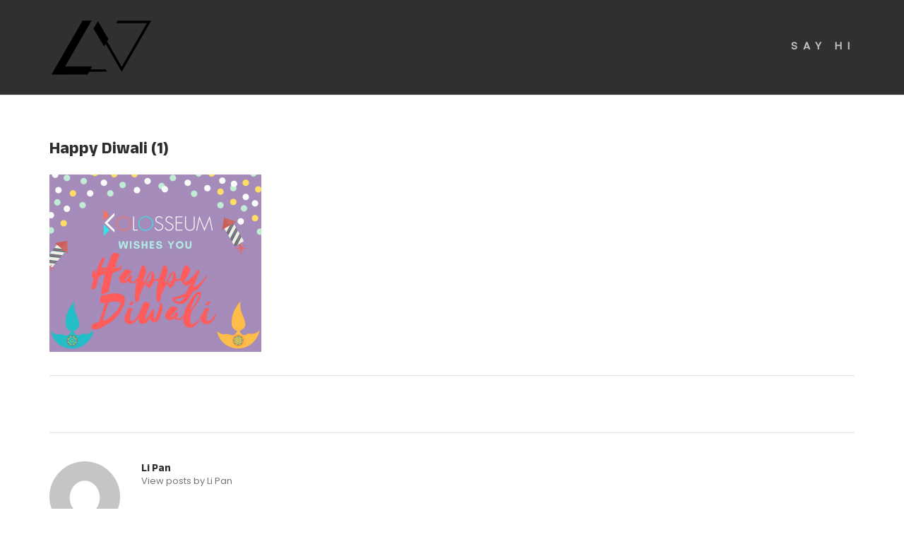

--- FILE ---
content_type: text/html; charset=utf-8
request_url: https://www.google.com/recaptcha/api2/anchor?ar=1&k=6LcAvKAUAAAAAKEhq7orip7XPOPAoATPjrQsRShm&co=aHR0cHM6Ly9saXZpZXcuaW46NDQz&hl=en&v=N67nZn4AqZkNcbeMu4prBgzg&size=invisible&anchor-ms=20000&execute-ms=30000&cb=yk1mjs92bz3f
body_size: 48754
content:
<!DOCTYPE HTML><html dir="ltr" lang="en"><head><meta http-equiv="Content-Type" content="text/html; charset=UTF-8">
<meta http-equiv="X-UA-Compatible" content="IE=edge">
<title>reCAPTCHA</title>
<style type="text/css">
/* cyrillic-ext */
@font-face {
  font-family: 'Roboto';
  font-style: normal;
  font-weight: 400;
  font-stretch: 100%;
  src: url(//fonts.gstatic.com/s/roboto/v48/KFO7CnqEu92Fr1ME7kSn66aGLdTylUAMa3GUBHMdazTgWw.woff2) format('woff2');
  unicode-range: U+0460-052F, U+1C80-1C8A, U+20B4, U+2DE0-2DFF, U+A640-A69F, U+FE2E-FE2F;
}
/* cyrillic */
@font-face {
  font-family: 'Roboto';
  font-style: normal;
  font-weight: 400;
  font-stretch: 100%;
  src: url(//fonts.gstatic.com/s/roboto/v48/KFO7CnqEu92Fr1ME7kSn66aGLdTylUAMa3iUBHMdazTgWw.woff2) format('woff2');
  unicode-range: U+0301, U+0400-045F, U+0490-0491, U+04B0-04B1, U+2116;
}
/* greek-ext */
@font-face {
  font-family: 'Roboto';
  font-style: normal;
  font-weight: 400;
  font-stretch: 100%;
  src: url(//fonts.gstatic.com/s/roboto/v48/KFO7CnqEu92Fr1ME7kSn66aGLdTylUAMa3CUBHMdazTgWw.woff2) format('woff2');
  unicode-range: U+1F00-1FFF;
}
/* greek */
@font-face {
  font-family: 'Roboto';
  font-style: normal;
  font-weight: 400;
  font-stretch: 100%;
  src: url(//fonts.gstatic.com/s/roboto/v48/KFO7CnqEu92Fr1ME7kSn66aGLdTylUAMa3-UBHMdazTgWw.woff2) format('woff2');
  unicode-range: U+0370-0377, U+037A-037F, U+0384-038A, U+038C, U+038E-03A1, U+03A3-03FF;
}
/* math */
@font-face {
  font-family: 'Roboto';
  font-style: normal;
  font-weight: 400;
  font-stretch: 100%;
  src: url(//fonts.gstatic.com/s/roboto/v48/KFO7CnqEu92Fr1ME7kSn66aGLdTylUAMawCUBHMdazTgWw.woff2) format('woff2');
  unicode-range: U+0302-0303, U+0305, U+0307-0308, U+0310, U+0312, U+0315, U+031A, U+0326-0327, U+032C, U+032F-0330, U+0332-0333, U+0338, U+033A, U+0346, U+034D, U+0391-03A1, U+03A3-03A9, U+03B1-03C9, U+03D1, U+03D5-03D6, U+03F0-03F1, U+03F4-03F5, U+2016-2017, U+2034-2038, U+203C, U+2040, U+2043, U+2047, U+2050, U+2057, U+205F, U+2070-2071, U+2074-208E, U+2090-209C, U+20D0-20DC, U+20E1, U+20E5-20EF, U+2100-2112, U+2114-2115, U+2117-2121, U+2123-214F, U+2190, U+2192, U+2194-21AE, U+21B0-21E5, U+21F1-21F2, U+21F4-2211, U+2213-2214, U+2216-22FF, U+2308-230B, U+2310, U+2319, U+231C-2321, U+2336-237A, U+237C, U+2395, U+239B-23B7, U+23D0, U+23DC-23E1, U+2474-2475, U+25AF, U+25B3, U+25B7, U+25BD, U+25C1, U+25CA, U+25CC, U+25FB, U+266D-266F, U+27C0-27FF, U+2900-2AFF, U+2B0E-2B11, U+2B30-2B4C, U+2BFE, U+3030, U+FF5B, U+FF5D, U+1D400-1D7FF, U+1EE00-1EEFF;
}
/* symbols */
@font-face {
  font-family: 'Roboto';
  font-style: normal;
  font-weight: 400;
  font-stretch: 100%;
  src: url(//fonts.gstatic.com/s/roboto/v48/KFO7CnqEu92Fr1ME7kSn66aGLdTylUAMaxKUBHMdazTgWw.woff2) format('woff2');
  unicode-range: U+0001-000C, U+000E-001F, U+007F-009F, U+20DD-20E0, U+20E2-20E4, U+2150-218F, U+2190, U+2192, U+2194-2199, U+21AF, U+21E6-21F0, U+21F3, U+2218-2219, U+2299, U+22C4-22C6, U+2300-243F, U+2440-244A, U+2460-24FF, U+25A0-27BF, U+2800-28FF, U+2921-2922, U+2981, U+29BF, U+29EB, U+2B00-2BFF, U+4DC0-4DFF, U+FFF9-FFFB, U+10140-1018E, U+10190-1019C, U+101A0, U+101D0-101FD, U+102E0-102FB, U+10E60-10E7E, U+1D2C0-1D2D3, U+1D2E0-1D37F, U+1F000-1F0FF, U+1F100-1F1AD, U+1F1E6-1F1FF, U+1F30D-1F30F, U+1F315, U+1F31C, U+1F31E, U+1F320-1F32C, U+1F336, U+1F378, U+1F37D, U+1F382, U+1F393-1F39F, U+1F3A7-1F3A8, U+1F3AC-1F3AF, U+1F3C2, U+1F3C4-1F3C6, U+1F3CA-1F3CE, U+1F3D4-1F3E0, U+1F3ED, U+1F3F1-1F3F3, U+1F3F5-1F3F7, U+1F408, U+1F415, U+1F41F, U+1F426, U+1F43F, U+1F441-1F442, U+1F444, U+1F446-1F449, U+1F44C-1F44E, U+1F453, U+1F46A, U+1F47D, U+1F4A3, U+1F4B0, U+1F4B3, U+1F4B9, U+1F4BB, U+1F4BF, U+1F4C8-1F4CB, U+1F4D6, U+1F4DA, U+1F4DF, U+1F4E3-1F4E6, U+1F4EA-1F4ED, U+1F4F7, U+1F4F9-1F4FB, U+1F4FD-1F4FE, U+1F503, U+1F507-1F50B, U+1F50D, U+1F512-1F513, U+1F53E-1F54A, U+1F54F-1F5FA, U+1F610, U+1F650-1F67F, U+1F687, U+1F68D, U+1F691, U+1F694, U+1F698, U+1F6AD, U+1F6B2, U+1F6B9-1F6BA, U+1F6BC, U+1F6C6-1F6CF, U+1F6D3-1F6D7, U+1F6E0-1F6EA, U+1F6F0-1F6F3, U+1F6F7-1F6FC, U+1F700-1F7FF, U+1F800-1F80B, U+1F810-1F847, U+1F850-1F859, U+1F860-1F887, U+1F890-1F8AD, U+1F8B0-1F8BB, U+1F8C0-1F8C1, U+1F900-1F90B, U+1F93B, U+1F946, U+1F984, U+1F996, U+1F9E9, U+1FA00-1FA6F, U+1FA70-1FA7C, U+1FA80-1FA89, U+1FA8F-1FAC6, U+1FACE-1FADC, U+1FADF-1FAE9, U+1FAF0-1FAF8, U+1FB00-1FBFF;
}
/* vietnamese */
@font-face {
  font-family: 'Roboto';
  font-style: normal;
  font-weight: 400;
  font-stretch: 100%;
  src: url(//fonts.gstatic.com/s/roboto/v48/KFO7CnqEu92Fr1ME7kSn66aGLdTylUAMa3OUBHMdazTgWw.woff2) format('woff2');
  unicode-range: U+0102-0103, U+0110-0111, U+0128-0129, U+0168-0169, U+01A0-01A1, U+01AF-01B0, U+0300-0301, U+0303-0304, U+0308-0309, U+0323, U+0329, U+1EA0-1EF9, U+20AB;
}
/* latin-ext */
@font-face {
  font-family: 'Roboto';
  font-style: normal;
  font-weight: 400;
  font-stretch: 100%;
  src: url(//fonts.gstatic.com/s/roboto/v48/KFO7CnqEu92Fr1ME7kSn66aGLdTylUAMa3KUBHMdazTgWw.woff2) format('woff2');
  unicode-range: U+0100-02BA, U+02BD-02C5, U+02C7-02CC, U+02CE-02D7, U+02DD-02FF, U+0304, U+0308, U+0329, U+1D00-1DBF, U+1E00-1E9F, U+1EF2-1EFF, U+2020, U+20A0-20AB, U+20AD-20C0, U+2113, U+2C60-2C7F, U+A720-A7FF;
}
/* latin */
@font-face {
  font-family: 'Roboto';
  font-style: normal;
  font-weight: 400;
  font-stretch: 100%;
  src: url(//fonts.gstatic.com/s/roboto/v48/KFO7CnqEu92Fr1ME7kSn66aGLdTylUAMa3yUBHMdazQ.woff2) format('woff2');
  unicode-range: U+0000-00FF, U+0131, U+0152-0153, U+02BB-02BC, U+02C6, U+02DA, U+02DC, U+0304, U+0308, U+0329, U+2000-206F, U+20AC, U+2122, U+2191, U+2193, U+2212, U+2215, U+FEFF, U+FFFD;
}
/* cyrillic-ext */
@font-face {
  font-family: 'Roboto';
  font-style: normal;
  font-weight: 500;
  font-stretch: 100%;
  src: url(//fonts.gstatic.com/s/roboto/v48/KFO7CnqEu92Fr1ME7kSn66aGLdTylUAMa3GUBHMdazTgWw.woff2) format('woff2');
  unicode-range: U+0460-052F, U+1C80-1C8A, U+20B4, U+2DE0-2DFF, U+A640-A69F, U+FE2E-FE2F;
}
/* cyrillic */
@font-face {
  font-family: 'Roboto';
  font-style: normal;
  font-weight: 500;
  font-stretch: 100%;
  src: url(//fonts.gstatic.com/s/roboto/v48/KFO7CnqEu92Fr1ME7kSn66aGLdTylUAMa3iUBHMdazTgWw.woff2) format('woff2');
  unicode-range: U+0301, U+0400-045F, U+0490-0491, U+04B0-04B1, U+2116;
}
/* greek-ext */
@font-face {
  font-family: 'Roboto';
  font-style: normal;
  font-weight: 500;
  font-stretch: 100%;
  src: url(//fonts.gstatic.com/s/roboto/v48/KFO7CnqEu92Fr1ME7kSn66aGLdTylUAMa3CUBHMdazTgWw.woff2) format('woff2');
  unicode-range: U+1F00-1FFF;
}
/* greek */
@font-face {
  font-family: 'Roboto';
  font-style: normal;
  font-weight: 500;
  font-stretch: 100%;
  src: url(//fonts.gstatic.com/s/roboto/v48/KFO7CnqEu92Fr1ME7kSn66aGLdTylUAMa3-UBHMdazTgWw.woff2) format('woff2');
  unicode-range: U+0370-0377, U+037A-037F, U+0384-038A, U+038C, U+038E-03A1, U+03A3-03FF;
}
/* math */
@font-face {
  font-family: 'Roboto';
  font-style: normal;
  font-weight: 500;
  font-stretch: 100%;
  src: url(//fonts.gstatic.com/s/roboto/v48/KFO7CnqEu92Fr1ME7kSn66aGLdTylUAMawCUBHMdazTgWw.woff2) format('woff2');
  unicode-range: U+0302-0303, U+0305, U+0307-0308, U+0310, U+0312, U+0315, U+031A, U+0326-0327, U+032C, U+032F-0330, U+0332-0333, U+0338, U+033A, U+0346, U+034D, U+0391-03A1, U+03A3-03A9, U+03B1-03C9, U+03D1, U+03D5-03D6, U+03F0-03F1, U+03F4-03F5, U+2016-2017, U+2034-2038, U+203C, U+2040, U+2043, U+2047, U+2050, U+2057, U+205F, U+2070-2071, U+2074-208E, U+2090-209C, U+20D0-20DC, U+20E1, U+20E5-20EF, U+2100-2112, U+2114-2115, U+2117-2121, U+2123-214F, U+2190, U+2192, U+2194-21AE, U+21B0-21E5, U+21F1-21F2, U+21F4-2211, U+2213-2214, U+2216-22FF, U+2308-230B, U+2310, U+2319, U+231C-2321, U+2336-237A, U+237C, U+2395, U+239B-23B7, U+23D0, U+23DC-23E1, U+2474-2475, U+25AF, U+25B3, U+25B7, U+25BD, U+25C1, U+25CA, U+25CC, U+25FB, U+266D-266F, U+27C0-27FF, U+2900-2AFF, U+2B0E-2B11, U+2B30-2B4C, U+2BFE, U+3030, U+FF5B, U+FF5D, U+1D400-1D7FF, U+1EE00-1EEFF;
}
/* symbols */
@font-face {
  font-family: 'Roboto';
  font-style: normal;
  font-weight: 500;
  font-stretch: 100%;
  src: url(//fonts.gstatic.com/s/roboto/v48/KFO7CnqEu92Fr1ME7kSn66aGLdTylUAMaxKUBHMdazTgWw.woff2) format('woff2');
  unicode-range: U+0001-000C, U+000E-001F, U+007F-009F, U+20DD-20E0, U+20E2-20E4, U+2150-218F, U+2190, U+2192, U+2194-2199, U+21AF, U+21E6-21F0, U+21F3, U+2218-2219, U+2299, U+22C4-22C6, U+2300-243F, U+2440-244A, U+2460-24FF, U+25A0-27BF, U+2800-28FF, U+2921-2922, U+2981, U+29BF, U+29EB, U+2B00-2BFF, U+4DC0-4DFF, U+FFF9-FFFB, U+10140-1018E, U+10190-1019C, U+101A0, U+101D0-101FD, U+102E0-102FB, U+10E60-10E7E, U+1D2C0-1D2D3, U+1D2E0-1D37F, U+1F000-1F0FF, U+1F100-1F1AD, U+1F1E6-1F1FF, U+1F30D-1F30F, U+1F315, U+1F31C, U+1F31E, U+1F320-1F32C, U+1F336, U+1F378, U+1F37D, U+1F382, U+1F393-1F39F, U+1F3A7-1F3A8, U+1F3AC-1F3AF, U+1F3C2, U+1F3C4-1F3C6, U+1F3CA-1F3CE, U+1F3D4-1F3E0, U+1F3ED, U+1F3F1-1F3F3, U+1F3F5-1F3F7, U+1F408, U+1F415, U+1F41F, U+1F426, U+1F43F, U+1F441-1F442, U+1F444, U+1F446-1F449, U+1F44C-1F44E, U+1F453, U+1F46A, U+1F47D, U+1F4A3, U+1F4B0, U+1F4B3, U+1F4B9, U+1F4BB, U+1F4BF, U+1F4C8-1F4CB, U+1F4D6, U+1F4DA, U+1F4DF, U+1F4E3-1F4E6, U+1F4EA-1F4ED, U+1F4F7, U+1F4F9-1F4FB, U+1F4FD-1F4FE, U+1F503, U+1F507-1F50B, U+1F50D, U+1F512-1F513, U+1F53E-1F54A, U+1F54F-1F5FA, U+1F610, U+1F650-1F67F, U+1F687, U+1F68D, U+1F691, U+1F694, U+1F698, U+1F6AD, U+1F6B2, U+1F6B9-1F6BA, U+1F6BC, U+1F6C6-1F6CF, U+1F6D3-1F6D7, U+1F6E0-1F6EA, U+1F6F0-1F6F3, U+1F6F7-1F6FC, U+1F700-1F7FF, U+1F800-1F80B, U+1F810-1F847, U+1F850-1F859, U+1F860-1F887, U+1F890-1F8AD, U+1F8B0-1F8BB, U+1F8C0-1F8C1, U+1F900-1F90B, U+1F93B, U+1F946, U+1F984, U+1F996, U+1F9E9, U+1FA00-1FA6F, U+1FA70-1FA7C, U+1FA80-1FA89, U+1FA8F-1FAC6, U+1FACE-1FADC, U+1FADF-1FAE9, U+1FAF0-1FAF8, U+1FB00-1FBFF;
}
/* vietnamese */
@font-face {
  font-family: 'Roboto';
  font-style: normal;
  font-weight: 500;
  font-stretch: 100%;
  src: url(//fonts.gstatic.com/s/roboto/v48/KFO7CnqEu92Fr1ME7kSn66aGLdTylUAMa3OUBHMdazTgWw.woff2) format('woff2');
  unicode-range: U+0102-0103, U+0110-0111, U+0128-0129, U+0168-0169, U+01A0-01A1, U+01AF-01B0, U+0300-0301, U+0303-0304, U+0308-0309, U+0323, U+0329, U+1EA0-1EF9, U+20AB;
}
/* latin-ext */
@font-face {
  font-family: 'Roboto';
  font-style: normal;
  font-weight: 500;
  font-stretch: 100%;
  src: url(//fonts.gstatic.com/s/roboto/v48/KFO7CnqEu92Fr1ME7kSn66aGLdTylUAMa3KUBHMdazTgWw.woff2) format('woff2');
  unicode-range: U+0100-02BA, U+02BD-02C5, U+02C7-02CC, U+02CE-02D7, U+02DD-02FF, U+0304, U+0308, U+0329, U+1D00-1DBF, U+1E00-1E9F, U+1EF2-1EFF, U+2020, U+20A0-20AB, U+20AD-20C0, U+2113, U+2C60-2C7F, U+A720-A7FF;
}
/* latin */
@font-face {
  font-family: 'Roboto';
  font-style: normal;
  font-weight: 500;
  font-stretch: 100%;
  src: url(//fonts.gstatic.com/s/roboto/v48/KFO7CnqEu92Fr1ME7kSn66aGLdTylUAMa3yUBHMdazQ.woff2) format('woff2');
  unicode-range: U+0000-00FF, U+0131, U+0152-0153, U+02BB-02BC, U+02C6, U+02DA, U+02DC, U+0304, U+0308, U+0329, U+2000-206F, U+20AC, U+2122, U+2191, U+2193, U+2212, U+2215, U+FEFF, U+FFFD;
}
/* cyrillic-ext */
@font-face {
  font-family: 'Roboto';
  font-style: normal;
  font-weight: 900;
  font-stretch: 100%;
  src: url(//fonts.gstatic.com/s/roboto/v48/KFO7CnqEu92Fr1ME7kSn66aGLdTylUAMa3GUBHMdazTgWw.woff2) format('woff2');
  unicode-range: U+0460-052F, U+1C80-1C8A, U+20B4, U+2DE0-2DFF, U+A640-A69F, U+FE2E-FE2F;
}
/* cyrillic */
@font-face {
  font-family: 'Roboto';
  font-style: normal;
  font-weight: 900;
  font-stretch: 100%;
  src: url(//fonts.gstatic.com/s/roboto/v48/KFO7CnqEu92Fr1ME7kSn66aGLdTylUAMa3iUBHMdazTgWw.woff2) format('woff2');
  unicode-range: U+0301, U+0400-045F, U+0490-0491, U+04B0-04B1, U+2116;
}
/* greek-ext */
@font-face {
  font-family: 'Roboto';
  font-style: normal;
  font-weight: 900;
  font-stretch: 100%;
  src: url(//fonts.gstatic.com/s/roboto/v48/KFO7CnqEu92Fr1ME7kSn66aGLdTylUAMa3CUBHMdazTgWw.woff2) format('woff2');
  unicode-range: U+1F00-1FFF;
}
/* greek */
@font-face {
  font-family: 'Roboto';
  font-style: normal;
  font-weight: 900;
  font-stretch: 100%;
  src: url(//fonts.gstatic.com/s/roboto/v48/KFO7CnqEu92Fr1ME7kSn66aGLdTylUAMa3-UBHMdazTgWw.woff2) format('woff2');
  unicode-range: U+0370-0377, U+037A-037F, U+0384-038A, U+038C, U+038E-03A1, U+03A3-03FF;
}
/* math */
@font-face {
  font-family: 'Roboto';
  font-style: normal;
  font-weight: 900;
  font-stretch: 100%;
  src: url(//fonts.gstatic.com/s/roboto/v48/KFO7CnqEu92Fr1ME7kSn66aGLdTylUAMawCUBHMdazTgWw.woff2) format('woff2');
  unicode-range: U+0302-0303, U+0305, U+0307-0308, U+0310, U+0312, U+0315, U+031A, U+0326-0327, U+032C, U+032F-0330, U+0332-0333, U+0338, U+033A, U+0346, U+034D, U+0391-03A1, U+03A3-03A9, U+03B1-03C9, U+03D1, U+03D5-03D6, U+03F0-03F1, U+03F4-03F5, U+2016-2017, U+2034-2038, U+203C, U+2040, U+2043, U+2047, U+2050, U+2057, U+205F, U+2070-2071, U+2074-208E, U+2090-209C, U+20D0-20DC, U+20E1, U+20E5-20EF, U+2100-2112, U+2114-2115, U+2117-2121, U+2123-214F, U+2190, U+2192, U+2194-21AE, U+21B0-21E5, U+21F1-21F2, U+21F4-2211, U+2213-2214, U+2216-22FF, U+2308-230B, U+2310, U+2319, U+231C-2321, U+2336-237A, U+237C, U+2395, U+239B-23B7, U+23D0, U+23DC-23E1, U+2474-2475, U+25AF, U+25B3, U+25B7, U+25BD, U+25C1, U+25CA, U+25CC, U+25FB, U+266D-266F, U+27C0-27FF, U+2900-2AFF, U+2B0E-2B11, U+2B30-2B4C, U+2BFE, U+3030, U+FF5B, U+FF5D, U+1D400-1D7FF, U+1EE00-1EEFF;
}
/* symbols */
@font-face {
  font-family: 'Roboto';
  font-style: normal;
  font-weight: 900;
  font-stretch: 100%;
  src: url(//fonts.gstatic.com/s/roboto/v48/KFO7CnqEu92Fr1ME7kSn66aGLdTylUAMaxKUBHMdazTgWw.woff2) format('woff2');
  unicode-range: U+0001-000C, U+000E-001F, U+007F-009F, U+20DD-20E0, U+20E2-20E4, U+2150-218F, U+2190, U+2192, U+2194-2199, U+21AF, U+21E6-21F0, U+21F3, U+2218-2219, U+2299, U+22C4-22C6, U+2300-243F, U+2440-244A, U+2460-24FF, U+25A0-27BF, U+2800-28FF, U+2921-2922, U+2981, U+29BF, U+29EB, U+2B00-2BFF, U+4DC0-4DFF, U+FFF9-FFFB, U+10140-1018E, U+10190-1019C, U+101A0, U+101D0-101FD, U+102E0-102FB, U+10E60-10E7E, U+1D2C0-1D2D3, U+1D2E0-1D37F, U+1F000-1F0FF, U+1F100-1F1AD, U+1F1E6-1F1FF, U+1F30D-1F30F, U+1F315, U+1F31C, U+1F31E, U+1F320-1F32C, U+1F336, U+1F378, U+1F37D, U+1F382, U+1F393-1F39F, U+1F3A7-1F3A8, U+1F3AC-1F3AF, U+1F3C2, U+1F3C4-1F3C6, U+1F3CA-1F3CE, U+1F3D4-1F3E0, U+1F3ED, U+1F3F1-1F3F3, U+1F3F5-1F3F7, U+1F408, U+1F415, U+1F41F, U+1F426, U+1F43F, U+1F441-1F442, U+1F444, U+1F446-1F449, U+1F44C-1F44E, U+1F453, U+1F46A, U+1F47D, U+1F4A3, U+1F4B0, U+1F4B3, U+1F4B9, U+1F4BB, U+1F4BF, U+1F4C8-1F4CB, U+1F4D6, U+1F4DA, U+1F4DF, U+1F4E3-1F4E6, U+1F4EA-1F4ED, U+1F4F7, U+1F4F9-1F4FB, U+1F4FD-1F4FE, U+1F503, U+1F507-1F50B, U+1F50D, U+1F512-1F513, U+1F53E-1F54A, U+1F54F-1F5FA, U+1F610, U+1F650-1F67F, U+1F687, U+1F68D, U+1F691, U+1F694, U+1F698, U+1F6AD, U+1F6B2, U+1F6B9-1F6BA, U+1F6BC, U+1F6C6-1F6CF, U+1F6D3-1F6D7, U+1F6E0-1F6EA, U+1F6F0-1F6F3, U+1F6F7-1F6FC, U+1F700-1F7FF, U+1F800-1F80B, U+1F810-1F847, U+1F850-1F859, U+1F860-1F887, U+1F890-1F8AD, U+1F8B0-1F8BB, U+1F8C0-1F8C1, U+1F900-1F90B, U+1F93B, U+1F946, U+1F984, U+1F996, U+1F9E9, U+1FA00-1FA6F, U+1FA70-1FA7C, U+1FA80-1FA89, U+1FA8F-1FAC6, U+1FACE-1FADC, U+1FADF-1FAE9, U+1FAF0-1FAF8, U+1FB00-1FBFF;
}
/* vietnamese */
@font-face {
  font-family: 'Roboto';
  font-style: normal;
  font-weight: 900;
  font-stretch: 100%;
  src: url(//fonts.gstatic.com/s/roboto/v48/KFO7CnqEu92Fr1ME7kSn66aGLdTylUAMa3OUBHMdazTgWw.woff2) format('woff2');
  unicode-range: U+0102-0103, U+0110-0111, U+0128-0129, U+0168-0169, U+01A0-01A1, U+01AF-01B0, U+0300-0301, U+0303-0304, U+0308-0309, U+0323, U+0329, U+1EA0-1EF9, U+20AB;
}
/* latin-ext */
@font-face {
  font-family: 'Roboto';
  font-style: normal;
  font-weight: 900;
  font-stretch: 100%;
  src: url(//fonts.gstatic.com/s/roboto/v48/KFO7CnqEu92Fr1ME7kSn66aGLdTylUAMa3KUBHMdazTgWw.woff2) format('woff2');
  unicode-range: U+0100-02BA, U+02BD-02C5, U+02C7-02CC, U+02CE-02D7, U+02DD-02FF, U+0304, U+0308, U+0329, U+1D00-1DBF, U+1E00-1E9F, U+1EF2-1EFF, U+2020, U+20A0-20AB, U+20AD-20C0, U+2113, U+2C60-2C7F, U+A720-A7FF;
}
/* latin */
@font-face {
  font-family: 'Roboto';
  font-style: normal;
  font-weight: 900;
  font-stretch: 100%;
  src: url(//fonts.gstatic.com/s/roboto/v48/KFO7CnqEu92Fr1ME7kSn66aGLdTylUAMa3yUBHMdazQ.woff2) format('woff2');
  unicode-range: U+0000-00FF, U+0131, U+0152-0153, U+02BB-02BC, U+02C6, U+02DA, U+02DC, U+0304, U+0308, U+0329, U+2000-206F, U+20AC, U+2122, U+2191, U+2193, U+2212, U+2215, U+FEFF, U+FFFD;
}

</style>
<link rel="stylesheet" type="text/css" href="https://www.gstatic.com/recaptcha/releases/N67nZn4AqZkNcbeMu4prBgzg/styles__ltr.css">
<script nonce="FdeGG9aDyarrmm5tl9VXgw" type="text/javascript">window['__recaptcha_api'] = 'https://www.google.com/recaptcha/api2/';</script>
<script type="text/javascript" src="https://www.gstatic.com/recaptcha/releases/N67nZn4AqZkNcbeMu4prBgzg/recaptcha__en.js" nonce="FdeGG9aDyarrmm5tl9VXgw">
      
    </script></head>
<body><div id="rc-anchor-alert" class="rc-anchor-alert"></div>
<input type="hidden" id="recaptcha-token" value="[base64]">
<script type="text/javascript" nonce="FdeGG9aDyarrmm5tl9VXgw">
      recaptcha.anchor.Main.init("[\x22ainput\x22,[\x22bgdata\x22,\x22\x22,\[base64]/[base64]/[base64]/bmV3IHJbeF0oY1swXSk6RT09Mj9uZXcgclt4XShjWzBdLGNbMV0pOkU9PTM/bmV3IHJbeF0oY1swXSxjWzFdLGNbMl0pOkU9PTQ/[base64]/[base64]/[base64]/[base64]/[base64]/[base64]/[base64]/[base64]\x22,\[base64]\x22,\x22J8K3HDcrY3szAA0xwrDClmTDqg/CocO2w6EvwoMMw6zDisK4w71sRMOywpHDu8OEJA7CnmbDrsKPwqA8wok0w4Q/BHTCtWBYw7cOfyjCiMOpEsOUYnnCukQyIMOawqg7dW8zDcODw4bCpQ8vwobDrcKGw4vDjMOrJxtWRMK4wrzCssOUZD/Cg8Oaw4PChCfChcOYwqHCtsKTwohVPjrChsKGUcOLQCLCq8KlwpnClj8mwrPDl1wAwpDCsww9wpXCoMKlwoxMw6QVwp7DmcKdSsOawo3Dqidtw4Eqwr9Fw7jDqcKtw6AXw7JjOMOgJCzDhk/DosOow7Mrw7gQw4Mow4ofeTxFA8KRCMKbwpU0Gl7Dpx7DicOVQ0M1EsK+Kkxmw4sSw5HDicOqw7HCg8K0BMKqZMOKX3jDh8K2J8KTw6LCncOSNcOPwqXCl1TDqW/DrTrDkCo5KcKYB8O1QgfDgcKLGlwbw4zChhTCjmkFwr/[base64]/wqsaUxTCiWnCikrClFzCoMOYdELCvl9RbsKjeCPCjsOiw7AJDD1bYXlSLMOUw7DCkMO8LnjDkBQPGkkMYHLCvBlLUgovXQUsUcKUPnjDt8O3IMKEwo/DjcKsd08+RTXCtMOYdcKpw7XDtk3Dm1PDpcOfwrXCpz9YJMKJwqfCgh3CsHfCqsKAwrLDmsOKY1lrMFTDiEUbTC9EI8OuwprCq3hyQ1ZzQiHCvcKcf8O5fMOWCsK2P8OjwodQKgXDrcOOHVTDjMKFw5gCEMO/w5d4wozCpndKwpfDqlU4IcOubsOdQcOKWlfCin/Dpytkwr/DuR/Cq3UyFWDDkcK2OcO6cS/DrF96KcKVwql8MgnCkxZLw5pGw5rCncO5wplDXWzCkA/CvSgEw63Dkj0Fwr/Dm19Kwp/[base64]/[base64]/DqMKaw6YPMkrChxjCtSs4F8ORcnNnw57CkFrCvcOFEEPDlFNSw45Nw7PCvMKswozCncKRTQ7Ch33CgMKmw5XCssO9UMOtwrobwqjDusO+BHQOZQc9CsKkwoDCgUXDrmPCoxUqwpsCwoLCoMOeJ8KtVxHDuF0/cMOkwrPDrxwoeEEVwr3CoyBPwohlZ1vDkiTCn3FYK8Kuw57DgsK3wrUBHUTCusO5wrbCpMOXOsKDQcOJScKTw7XDhWHDpB/DgcOcTMKrPDXCgHReGMOgwoMLAMOSwoAaJsKcw6d6wqVRPMOewovCpMKtUGUFw5fDoMKZLQ/[base64]/DjGhIHAfCv8OIDMOrwoTDj8Oew5QVw6/DucKIw6DCmsKpLjnCiyVpwozCr1bDvB7DkMOIw6dJeMKlb8OAGmjDgFRMw4fCjsK7w6N+w6XDk8ONwpHDsEkjMMOOwr/Ct8Kpw5NiUMOlXXHCqsOvLD/[base64]/[base64]/[base64]/Cg1PCtk3DhBw5wrNST3bCtXrDtx4fwr/DgcOXYztgw5ZuL0nCv8OBw7nCgBLDjBLCvzvDtMOqwrF8w6Ecw6fDsEfCpsKVfsKGw54MfXxOw7xJwpp7eW9/RMKpw69awo3DhCEAwp/CvFPCo3nCilRPwq3CicKRw7HCqS09wrxYw7JjPsKbwrrDicOywoXCpsOmUBkEw63CoMOtLgTDpsK4wpIvw4LCuMOHw4RYYBTDjsOQYlLDu8KowrAnUixIw5VwEsOBw7LChsOUDnozw44MeMO/woxyGAR2w7Z6SmDDkcKiaS3DqG8mXcORwqvDrMOfw6HDv8Olw41ew43Ci8KYwrNIw7fDncK0wp/Ck8ODczoaw77CrsORw4rDqyI8fiVTw4jCh8OyPHTDpl3DhMOwD1fCqcOBfsK6wr/Do8Opw63Ct8K7wqBFw6kNwqpcw4LDnxfCuUnDs1LDncOOw4HDhQB1wqgHR8KAOMKeNcO4woDClcKNdMKnwqNXbGlpFsK9K8KRw7UEwrZJWMK7wr41QypAw5hYVsKxwr8Gw5vDrkdXYgDDmcOgwq/CvcKhBj7Cn8ONwqw1wqd6w4VeJcOdZ0J0H8OoVcKABcOyLTXCrEl7w5DDg3Qkw5ZLwphaw7jCtmgCMcO1wrjDvU1+w73CtELCn8KeGnbDhcOJMEhZXwUVJMKtwpHDqUXCi8ODw7/Dl2HDj8OAcA3DoFN8wq9Xwq1twobCn8OPw5osBcOWT0jCvWzClCjDhTbDv3ENw4bDr8KwMgsQw41eP8O1woYpWsO7b2F/[base64]/Dk8K7wqlowowKYULCj8Ohw7MJccONwpgma8ODQ8OUCMOLAnVHw50aw4IZwoDDszjCqjfClMKcwqbCt8KFacKSw6/CmUrDj8KCD8KEWmFpSCQ8DMOCwpjCjj8Xw5/Cv1fCtA/CswV1wrHDmcKSw7IwC3U7wpPCuV7DlsKvPUIxw4lHYcKHw6ExwqJiw6jDn0/DlkRxw5o9w6ciw4XDnsOOwqDDiMKDw7MoNsKUw7bDgSPDisOJd3bCk0nCn8OsNCvClcOjRHrCkcOzwo9rFSUfworDs24zVcObaMOSwovCkWfCjsKke8Kwwo7DuCtBG03Ctx3DusOBwpF/wrzCkMK1wrfCrAnDssKRwofCri4Iw77CsRPDtcOUC00UWhDClcKJJS/DksOXw6QLw4HCqxkSw65DwrnCsi7CvMOiwr7Co8OLBcOQVMOGAsOnJcKbw658TsO7w6TDmnRkVMKbLsKCZsKTJMOMBSXCu8K7wr4EexnCiX/Ci8OOw5XDiAQMwqJXwrbDiQHDhV5+wrzDv8K8w5/DsmFAw5lvFMKeMcOtwpR1U8Kcdmc5w4jCjSTDt8KBwoUQfMKnPwswwpQ0wpgFAyDDnDMcw54Tw49MwpPCg0XCozVkw5/DjAsKBnTCl1llwobCrHTDrEjDsMKLWzUIwpHCgl3DvErDvcK7w7/[base64]/DncOYfsOhFxfDnMO6wohyw7scw7PDuE/DhEZWw5YYeAbDk2QrJMKcwpzDh3onw6jCqMOlSG8sw4vCl8Kjw6fCocOvDz5wwrNUwp7CgR1iRi/CjTXCgsOmwpDCqCBLK8KuB8OswqLCkG7ClnTDusKnLG9Yw7hYTDDDjcOXccOLw4nDgXTCnMK3w6ohYV9Lw4fDnsOdwqdjwobDmnnDnXTDkV8swrXDpMK+woHDmcOAw6nCpC8pwrE/fcKAdGrCuRjDhUQDwpsHJnxAM8Kywo9BKH42WlbDtC3Cg8K4OcKycE7DvDo+wpVbwrfChGkTwoEjTS/DmMKDwq1nwqbCp8O8eQcFwq7DrsOZw4NgLMKlw618wprDjsOqwpoew4dKw6TCjMO+YyHDs0PCvMOeYhpLw4BsdVnDqsK4cMK/w7dwwohww4/DiMOAw7Bawo3DuMOnw6HClWVAYTPCpcKvwrPDlGphw6V2wrrCnEZFwq/Cs3bDuMKmwqpXwo/Dq8Oiwp9TZ8OYJ8OGwpHDusKVwolsS1Ifw7p1wrTCoAfCsB4IHiMwCy/CgcK3b8OmwoVjBMKUZsKwe29vWcOxcwAnwoI/[base64]/wrHDmlEgGsOhOsK2IcOcw5osLsKuHsKSwozDrmnCj8O5wqFDwpjCgwU4BFLChcO/[base64]/PMK5fcOdBVzComBbPsK+bSjDmsOHJCzCqcK9w6rDgcOXNsOWwqnClGbCtMKOwqbDvCHDgxHCm8OGHsOEw54jRkhxwqAJUDkKw6TDgsKiw5LCjcObw4PDi8K0w7x0P8OFw5XDlsOKw7A+RjbDmWQGMVwhw4kTw4FEwrbCglvDv3k5Dw/ChcOheUrCkA/Du8K3VDXCkMKbw7XCi8KNDGhYKl5IAMKSwpE8LjzDm3cXw6PCm18Jw79ywoHDosOeesOJw7LDpcKoISnCqMOkG8Kywr14w7jCn8KsSDrDmXBBw6TDl0FeQ8K/dxprw5DCpMKrw7fDksKLKkzCigV9JcOpB8KeesO4w68/[base64]/[base64]/[base64]/[base64]/CjQ/Dkz1Vw7ApcDzCkHjDucKRw5J+QnYhw43Dt8KLw6HCqsKMOjocw4ghwodFDRFPf8KadFzDssO3w5/CgcKDwrrDrsOVwrXCpRnCu8OAMhDCjwwWNElqw6XDqcOfJsOCIMKAMEfDgMK3w5BLaMKgOSFbdsKyZ8KVZSzCqWTDiMOowrHDo8OeDsKHwrrDq8Kcw4jDtXRrw6Idw7A8B1APIR9fwr/ClmfCtCLDmSnCuW7CsmHDtirCrsO1w4AaB3DCs1RrPcO+wro5woLDuMK/wqQPw5QtKcOPL8KVwpJ/[base64]/LsKYR2DCncOZwp4iBsOoZcKVw5dzQ8OTc8Kzw4h0w79uwrDDjcOLwp/CiWnDpMKpw4t0fsK3OsKgZMKTTzrDiMOaTQ1/fA8fw6pmwrPChsOdwoQcw6DCnhk3w5TCpMOewpTDusObwrDCn8KeMMKDDcOoaEM/XsOxE8KfSsKAw402wrJfSSMPLsKRwo1tQ8ODw4jDhMO5wqctPz/CucOsAsODwpHDsXvDuDkVwrcYwpdrw7AdCMOHT8Kewq4hTEPDtHTCg1bCqsO8SRddTxc/w6nDrV9KFsKGwpJ0wqUbwp3DsmbDssO/[base64]/wobCncKeG0vDgMOnw6XDlsOpelkkazvDo8OwX8OUeD0iKkpDwoXCqDluwq7DjsOdBAIMw67DqMKdwoxQw7k/w6XCvnJ3w5QLKA5rw53CpsKcwrHCkjjDgglBLcKgNsOMwpDDscOcw7wsPUZ/aiEIS8ONUcKDMMOWVkXCi8KGYcKFKMKHwp7Dgh/[base64]/CoRxYLwZDIsKKKsK/w7QxwpQsesKcSApQwp/CljTDjVvCjMOjw4vCucKmw4Ebw7RPBMOaw4PCl8KkQV7CuCtEwo/[base64]/CnHDDpSvDnxfCvMObw710w4LCv8OpwpZqwohiwos2w4ULw7bDqMKraw3DrBLCgC7Cp8Oia8OgT8K1B8ObLcO6H8KZcCBRREvCtMKBDMKawo82Pkc9A8O2wqBdI8OuZMOBE8K7wrbClMO1wog3P8OLDnnCiDLDpVfCv2HCoE9uwowCZXUBUsKvwqPDqH/DkCcIw5bCmmrDtsO2VsKgwqNowpjDisKRwqgbwp3ClMKgw7Bjw5d0w5TDq8OQw5vCm2bDmRrCjcOOcz/CsMK6NsO3wrPCngnDk8Kaw6JKccKEw40uEcObW8KpwpAwD8OUw6vDmcOecS7CkF/Dm1YowokkCHBeBQvDlyPCs8OuHABBw5VPwr50w7XDvcKHw5QEJcObw59fwoEzwoTClyrDo1PCksK4w7DDsFTCm8KawpDCuTXChsOGYcKDGwjCsA/CiUXDisOMOWRewonDncKow64GeAlFw4nDm2TDmMKhVTDCvMO+w4zCnMKewpPCosKTwrtSwoPCiELCvg3Csl/Dv8KCOw/DqsKNA8OtCsOQNkt3w77Dg0LCmicMw5nCqsOawqFOPcKOCgJSBMKZw7U+w6DCmMO9WMKrQgl2w77DsD7DuwsldwrDjsOtwrhZw7JqwrXCnFvCv8OJYcOswpB7E8OxXsO3wqPDo2BgZ8ONRR/[base64]/Ul8lw7Uaw5RURGjClMKUw5BiwoN9TDrCgMO0VgnCpTI9wrLCosKDXzbDhQoFwq7Dp8KFw6nDl8KQwr8BwoZ1PmYPD8OSw6vDvxjCs15IDDXDgMK3ZsOcw67CjMKlw7rCmMOaw7jCuTcEwppiUMOqecO0w4HCllMEwqE/VMKhJ8Obw7LDgcOawpp/CMKJwpUlfcKudlZrw4DCt8OAwrbDmhIZTlVpaMKvwq7Dph5+w5MfF8OKwpNrBsKNw5jDunxQwqhAwqdHwqN4wpfCtXzCl8KcLl3Cuk3Dm8KBEEjCjMKoY1nCjsK8fkwqw6nCqj7DncOVVMK6Yw3CoMKFw4/DvMKdwo7DkB4AN1ZHQsKKOHRQwqZdIcKbwq5lByt8w6/CukIEHTIqwq/DusO6RcOZw5Vgw45Ww7IxwqPCgmNnJyx4Ai9oLlbCpcOhayUJL3jDsm/Ckj3DpMOXeX91OkIDfcKcw4XDqEtJHjgLw43CmsK7McKqw44OYMK4JH4TZEjCgMKjVy3CtQI6esKmw4bDgMOxPsK5WsOVdF3CscOQwrPDgGbDuEVtUMKlw7/DssOXw6Vmw4YEw4PCoU/DkwUpCsOWwpzCkMKIMiRsdsK+w6BYwqvDp3bCqsKYVEs0w7U4w7NICcKZaw5NPMO/fcOfwqDCvj9Lw65DwqPDizkfwqxxwr7DhMKRaMOSw6vDri4/wrZLMm0Xw7vDgMOkw7nDqsKWAHPDrDnDjsKyaiUnEiHDicKbfsOhURZZYAUpS3LDuMOQRUQPEwlxwqfDqCrDrcKFw49Yw5DClG4BwpkMwqVJX3XDj8OhNMO/wqXClMKkV8Okd8OIaBFAHQJ5EhBPwq/CtELCkURpHivDuMOnHVLDrsKhSDLClScMb8KJDCXDhcKLwoLDk3wSZ8K4TsOBwqY5woLCgMODUD8Rwp7Cn8ODwqhpTAfCl8Kiw751w5TDhMO9J8OOTxh9wr7Ct8Oww4V/woXCj3PDsyolTcKywpIDFEI0PsKMB8OWwrPDu8Oawr/[base64]/Cv8K0wrw/MmTDgsOFGcK5w5Mjwr3DsTvCnhPDuS1Rw4MdwoLCkMOYwpMaIlHDsMOZw43Dmhpww4LDi8KnHsOCw7rDmhHCiMOIwoPCtcKnwojDncOdwrnDq2nDjsOtw4NTZmxTwoTDpMOTw6jDsFYwFW/CjUBue8KjFsOYw57DusK9wo1uw7hXM8OhKCbCkDbDun7CvMKNJ8K0w7hhNcOhf8OuwqHCt8K9M8OkfsKCwqbCjH8wAcKUbGjCtkrDuUzDml10w5wBHmTDtMKDworDgMKsIsKXNsKPacKXeMK0FGBfw4cNX2k8wozCv8O8dzbDtMK6JMOAwqUNw6oEdcOZw6/DosKTYcOrRTjDjsK/WRdBa3TCoUwSw6kwwoHDhMKkfsKraMK9wrxGwpwqWWBwJFXDkcOnwrjCscKTfR0cAcOKMj1Iw6VsHVNRL8OKT8OjCyTCkBLCsjF4wp/CsEfDiyLCiz1uw5tUMitHLMOiWsKOJGgEPxNFEMOHw6jDlB3DosOiw6LDsXLCgsKawplrAVLDpsKYE8Kyfk5Zw41awqfCvcKfwpPCksKhw5VrfsO+w61/W8OuBFxGRDPCi0vCsGfDsMKJwoXDtsKkwp/CsVxwNsO/[base64]/aC3CncOtesOiw4bCrMKYw5ERAS3Di8OXw57DiMKDWsK0M3TCsGhHw4dKw4nCl8K9wq/ClsKva8KRw45wwoYnwqTCvMO0a0JJZClfwoRawoECwqPChcOaw5HDgyrDvm/DscK5GR3Cm8KibsOnXMKUa8KWZAHDvcOgwoAdwqbCgytHJiTCvcKmw4wyT8KzXlTCkTLDuXF2wrFrTSJnwrM6R8OiGmfDtC/Dl8O8w5FRwpA6w7bCi2fDqcKgwpdKwoR1wqhmwok6HSTCtsOlwqAbB8Kya8Ozw5pCQhsrBDQFKcK6w5EAwp/DoWgYwpvDumYeIcKlM8KsLcKkIcKswrF3D8O6wpkZwonDsXlcwrYTTsKuwqgHMSJ3wqwiHWHDsnJUwrB9L8KQw5bCosKcAUVGwp9ROz3CvwjCtcKaw7Aywopmwo/[base64]/[base64]/Cum/CkU7DmcOmwoVHQBTDgsKmwrjCuMOpwrTCvsOOw7Vde8KYMzYjwo7Cm8OAbCfCiVVARcKpLWvDl8KdwqpEDMK5woFJw4LDvMOdEBc/w6TCnsK8NmYHw5HCjirCk07Do8OzIMOyFQU4w7PDnDrDiRbDpmNgw4BeMsOuw67DuB5Bwqs7wqkpS8KrwqwuGwTDgBTDvcKDwr0JAcKow49lw4towrRjw7lcwok2w5jCoMK6Cl7CniJ4w7A9wr3DinfDqH8sw5B/wrlaw5EswrHDgzwvRcK0RMO9w4HCnsOqw7dNwqrDocO3wq/DvH8PwpUJw7zDoQrCo2nDqnrChnjDicOGwq/[base64]/GSDDgsKkPMK+wqDCnQDCpcOqE8O0WXhGW8ObCsO2JihvWMOwFcONwrrDmcKow5bDuAZHwrlqwrrDj8KOLsKvacOZNsOiRMK5ccOxwqjCoFDCqnbCt3teJMORw5rCjcKiw7nDlsKmcMKewq7Dn1ZmIDzCqQ/DvTFxAsKkw57DvwfDk1gXS8Oywp9Kw6BKXB/Ds3ANTsKPw5/Cm8OLw6l/[base64]/[base64]/wqbCnMO+OsOqwpc1Mw7ChSHCi8OMBcKrPcOkOi/CkhcbAcKmwr7CisOiw4gSw5DDvMK8ecKLZ0I+HcKOSXNjZX/Cn8Kvw6wrwqLCqz/DtMKBJMK5w54EX8KEw7vCj8K6bCzDkU/[base64]/DjcKywrx5dHFKwrPCgWvClsOcUkwlYcOdZlRRwqTDt8Krw7rDtDIHwpUGw58zwpDDtsKcW0Urw4/ClsOpZ8OmwpBIBHTDvsKyOhZAw5xaUcOswo3DgSjCsm3CscKZBFHDgMO3w67DpsOSdXbDgMOSw6lbOx3CmMOjwqRqwqPDlQtmTmHDvzPCgsOJaSLCq8KfMXUlJ8OvMcObeMOZw5A1wq/[base64]/VhXDlXrChw3CtXrDml9uaQQzN8KBQQfDnlDCjmzDuMOJw6DDpMO5GsKqwo8LGsOoAMOYwp/CqlfCijVFMsObw6YaDyZ8aFZRHMKeXzfCtMOlw5lkwod1w6ccLiPCng3Ct8OLw6rCs2Agw4fCu1xbw7/[base64]/KmZYDsKfwp58Ng99J8K/UlDCoF3DozphQEHDoSQpw69zwr4/IRAPfXfDjMO5w7p3M8K7Lj4Nd8KlcXscwpEXwpLCk1pld0DDti/DucKaBMKIwrHCi3pOfcKfwoRsScOeCwzDsy4UIWgUF1jCr8Odw4LDhMKFwpDDosOwW8KcA3caw7TClU5Kwo07RsKxf1HDmcK2wpPDmMOPw4/Dr8OrK8KbGsOSw7/CmzTCh8KHw7VKYhNFwqjDu8OgdMO/OcKSEcKRwrdlE0AqRAFfElfDvBPCm3TChsKCwpfCp0/DhMKSbMOXf8OVFCcDw7A8M0kJwqwkwr3DicOSwp1uYXDDksOLwrfClG/Dh8OqwoRPSsOYwqNEAcKGTTzCpxFMwqgmUVLDnX3CjxzDoMKob8K1IFjDmcOLwqjDuklew4PCs8OYwqHCucOkBsKyJksNBsKUw7pqJQXCo1fCv3vDscKjJ34kwotuXwUjc8Kqwo7ClsOYak3CjQoQXC4iF2TCn3BUNgDDmn3DmjFRPm/[base64]/[base64]/[base64]/DtcKRRsKEVDzClBBwwpzCiMO3w4s/UV1EwoTDmsKtQxYFw7LDgcKvR8Krw6/[base64]/Co8Kvw4DCm8O2w6fDocOdESwLw7ZZcMKtBjvChsOvUHnDnT81DcK3SMKHMMKEwp5gw4Iawpltw7pzR1YMQmjChHlJw4DDh8Ksd3PDpRLDrMKHwplewrjDsG/DncOlAsKGOhUjEMOvaMO2Oy/DqznDilpiOMKZw57Dj8KmwqzDpTfDpsOTw5bDrGnCpyJywqMvw5Ipw742w5bCvsO7w7jDicKRw445fg1zMG7CscKxw7dPacOWfl8ww5IDw5XDhMK9wqY8w513wo3CqMOaw43CmcOCw4o/FHzDp1HCvTA1w5gnw4JJw6DDvWsWwpgAUMKSc8ObwqnCsQ9be8KlJsOzwr1uw5wJw4szw6jDqXMEwqgrHmBcNcOENMOewpDDolsMVMOuZXRLGnUOTCURwr3CvMKPw7QNw6IQeW40A8KjwrBtw70nw5/CoCVawq/CjF0Fw73CvzJjWDxtLFlHRCEVw48/YcOsR8KVU03Cv3HCpsORwqwnTD3DunJuwrXCuMKjwqHDsMKAw73DisOIw6kiw5nCpirCv8KWTMOtwq1Gw7p7w796LsOYRU/DlA5aw6fCsMOCS0fDuABewrZXAMO6w6jDjkvCisKCdSHDhcK6XyPDn8OvOCjCqxbDj1sLScKkw6M7w5zDphTCiMKLworDtsKkY8OFwqlKwoXDrcOswrIcw7nDuMKPSsKbw4AYaMK/eBwqwqDCnsOnwpdwGlXDoB3CohI+Jzkdw5XDhsOpwpHCsMOvTsK1w7/CiUgoasO/wr8gwqzDncKWOgHDvcOUwq/ConYCw4/CiBYvw54ResKUw6YhWcOxdMKHccOUKsKQw5LDkDzCssOwdzQQI1XDs8OCUcK/C3o6HRkCw5ANwqNDbcOnw78UMkhMB8OcTcO4w6vDoQ3CssOtwqfCuSvCqy7CoMK3LsOpwqRjXsKCU8KWVBPDrcOgwrTDom9xw73DisKjBC/[base64]/wrPDuMKOw4JIw5jCmsKPRcO7w67DliLCosOPEcOgw4rDoEPCswzCocOFwpIewo3DqFzCqcOLDcOTHHvDqMKHDcKjGsK6w54Iw79rw7IHZlXCoEzCtC/CmsOvBGxrCXnCpWo1wr8vYQfCqsKhSyonGsKOw4Nsw7PCrWHDuMOZw6tqw67Dv8OzwpY8EMOZwo17w6XDmcOoNmLCuzrDqMOCwphKcznCr8ONOzbDm8OnUsKtQyNuWMKDwovDrMKTAUrDi8O+wqh3ZWvDh8K2Ny/[base64]/[base64]/CmsKVwpohczQANQ3DtVbCrR3Cn8KkVcK2w4DCkxN/wpjDlsK2EsKaTsONw5dZOMOFOGkrIsOSw5htEiNPKcOUw7FxCUdnw7PCoUkywoDDlsOQFcOZbV3DvnATRHvDlUJVVcOXVMKCdsOuw6vDosKzPRcaBcKkZm/[base64]/Cgw5adX4Nw5/CqsKjLsKPBwlIw6XDimPDuhHCicO7wq/Csz81dsOGwp4lcMKrayPCh2DCrsKuwoJfwqjCtUfCmsO/[base64]/[base64]/CiMO9w6PCtTsiSGkMEjfCqcKxw7PCn8OFwptIw54kw5/ChsOtwr9OdW/DqH7Dnkh/TkvDl8KNEMK6D2JZw7zDvEgYEAjCk8K7woM2ccOrdyRsM0tGwq8/wobDvsOMwrTDjzAFwpHDt8OQw5fDqSopGiADwpvDu3dFwo4LEsKld8O8QzFZw6nDhsOMfkhjeyjCocOFYSDDoMOKURFxfSUGw5tFNHfDgMKHR8KSwotXwqjCgMKfSmrCiGV9MwNYJcKpw4TDtELDtMOhw5w5fWdFwq1PHsK/QMOxwrNhYEw4PMKCwpV7Eml0DQHDpEPDpsOWPcOWw6EGw784esOww5osFMOIwohdATPDkMKdecOOw4TDrMOnwqzCihbDq8OIw5NKG8O0fsOrTxDCrDXCmMKAF07Ck8KFJcK0AEbDlMOmGxYxw7XDvsKUO8O6EkfCv2XDtMOswpbDlGkfZVVlwq9fwqwKw5/DoGvDq8K3w6zDhBYRXBUBwqxZLScaIyvCuMOwa8KHH1AwLSjDusKpAHXDhcOBX2DDrMOUJ8OUwpN4wrgDUBXCpMK1wr3Cu8Otw7jDo8O8wrPCu8OiwoLDnsOqfsOGPB7ClTHCpMOsXMK/wrRcUXBECCjDuSwnWHjCqxECw6V8QQxTIMKlwr/[base64]/CsBPCqcObcMOzwoXCmMKIwpkoWMOkAsOOw7XDiiLCrsOgwoPCmkjCjyojIsOWS8KoBMKnw7wbw7LCoXYZPsOQw6vCnAcuE8OGwqnDj8O+JMOAw4jDvsObwoZEa1pQwognM8K1w5jDkhkwwrnDukrCsljDmsK0w55VS8KFwp9qBjlCw4/DiHZ6dUlNXsKvdcKEchTCpF/[base64]/V8OVw7hEwqJBAsKRHUXDkkrCq8KpOS0Uw6UVOSjCvSFzwobCtMOmQcONZ8KtAcOZw5XCtcKJw4Jrw5dBHAnDkmElRGV2wqB4CsKCw5gDwo/[base64]/CrMKCw6nCqMK7wpQcPsO0dnZCXDDDocO3woVcHWbDo8KVwqpFfDY9wrRvMhnDiVDChxQZwoDDljDCtsKoEsOHw4ovw6hWQTEFWRtcw6vDtgh5w6XCvAnCniV8TRjCnsOsMF/ClMOuGMO2wroAwpvCsXd/wrg2wq1FwrvCgsKdcG3Co8Kjw7LDvB/[base64]/DgsKzwojCsGQUwobDn07Co8OZw6E8w6bCoGnCtRYWbG0EIzTCg8KpwoRUwpvDgRDDkMOawoEWw6/DpMKKHcKzMcO+MRDClzdmw4fCoMO+wrfDqcOdMMOVKBgzwql3G2fDhcODwr9/w47DpEvDuWXCrcOueMO5w4M3wo9QXE7DtRzDhQwUQUPCgyXDocOCGS7Dm2F9w4/ClsOgw7rCkDZkw6NOFXnCgit6wonDpsOhOcOcZQsiAUfCmiXCmMOdwqvCn8OPwpHCosO0wrR7w7bCnsOPXAYkwq9OwrrCiXXDicOkw6hRaMOyw6MYU8KywqF8w7YOZH3DpsKUHMOER8OTwqfDmcO/wpdSfloOw6zDqmRkQFjCi8OqJzt/wpXChcKcwqwbV8OBPGRLO8K0GcK4woXDksK1DMKkwq/Dr8K/Z8KrYcOqZxccw5lPaWRAWMOCPnlHcQbCs8Kdw5EmTEBuEsK9w5/CmAkFIx9YDMKNw57Ch8K3wp/DocKrLsOew6HDgcOReCLCmsOCw6DDhMO1wqwPfcKbwoPCun/CvDbCoMKGwqbDl0/Dli8qG0dJw4oScMKxLMKswp0OwrstwrjCicOCw7p9w7HCj0kGw7Q3c8KtImrCkghCw51hwqtyFRjDo1chwqJBM8OrwpspScKCwqELwqJMZMK0Amg8NsOCOMKMdxs3w755OmPDv8OgVsKow4vDt1/Dj03CpcKZw4/DmlYzNcOiw7LDt8OGdcOrw7B7wrvDsMKKd8KSecO5w5TDucOLI2Q7wq4MJcKDO8Krw7/DhcK+GgtSSsKXXMO8w4wgwo/DiMOmDsKzcsKoJmrDm8KOwq9YQsKIPRxBMsOdw61Kw7dVfMOnO8KJwp9nwohFw5zDlsOfBi7DjMO4wp8pBQLDhcOEXcOwSGvCiUrDscOyTX1gG8KiKcOBCR4BIcKIUMOPCMKuC8OJVlVGFhgNZsOJXCMBa2XDn1RBwppDcQAcWMO/fn3Cu1t2w5ZOw5BDXWVxwp/CtsKUQjRewpt4w5dsw6rDiTvDpknDkMKqYCLCu1jClsOhB8KcwpE7XMKjXhbCgcK2woLDuWfCribDi140w7nCnVXDjMKUacOdV2RqPSjDqcKLwp5JwqlRw41owo/DiMOyLMOxa8Obw60hcxJ4CMOLSyNrwqYvQxMMwrkPw7FiFAxDOCpww6bDmgTCny3DrcOcwrImw4HDhx/DncOrEXrDuBxgwpzCuH9HWC/DmSprw6fDpHMKwpbCt8OTw5fDpifCgynCnmZxagZyw7XDrzkBwqLDhcOjw4DDnAIjw7EbMFbCvRN/w6TDlcOoEnLCicOmOVDCmjbCuMKrw6LCtsKLw7HDmsOgUDPDm8KuMHYZf8Kbw7fDgT4hHkdSb8OWXMK6MyLCuD7CmMKMZSvCvsOwNcOSd8OVwqV6DsKjRMOQKSZoO8KmwqhsYlHDp8K4fsOECcK/cUXDgcOww7zCj8OHPlfDtCtBw6I6w6vDg8Kow6pUwqhlw6LCocOPwpsKw4ohw6IFw43CmcKowovDjQDCr8OHInnDjkvCuhbDjjrCisKENMO7BMKIw6TCmMKFRzvDt8O6w7IZS2LCl8OXZsKWJcO3NMO2VmLCpiTDkD/DngEOOkM7YHoLwq03w53CjFXDsMKxeX52MC/DgMOqw5M0w4V9bgrCvMKsw4fDnMOYwq3CtCbDu8Ofw4MIwqXDqsKOw4BpKDzDl8OXZ8KYY8O+EsKrE8OpRsK5I1gCYx/Dk0zCssOLEWLCr8KkwqvCksOrw6HDpATCsBJHw6/ClH9xAxnDuWEKw6LCqXvDjBUEcBHDviF/T8KUw4kjYnbDp8O+aMOewp3CksK6wpvDrMOZwoY9w5pBwp3CtwZ1Kkkdf8Kzw5NjwohjwocNw7PDrMOYFsOZPcOsDwFqXE4Pwr5VKsKpLsO7U8OFw5Asw5wpw7XCgxxOVsOtw7rDgsOswo8FwrXCiGXDhsOCdcOnM0A6UH/Cq8Oww7nDtsKBwpnCggvDmHI9wrAcVcKQwrbDpBLCjsKxbMKjQBLCkMO+QmlowpzDocKuQkbChhwlwrHDswomaV9+AGZAwpt8cx5Lw6jCgiRJaH/Dr3rCrMK6woZOw6zCisOLMsODw58ww6fCrglAwozDnEnCvQh4w6FMwoVXJcKEecOQH8KxwpFjw7XCnFUnwq/DrS0Qw7pyw4MaBMO1w4IAHMKkLsOuw4NAK8KWJ0/CpR/Cl8KPw5MjGsKnwoLDnSPDp8KccMKhZcKqwoweJ2V+wqhqwr7CjcOnw5Ffw6lHOWUbFC/CrMKvasK6w6TCtMOqw7hWwrwqJ8KbBXLDpsK7w5vDtMOHwqAEaMKqWTbCoMKfwpjDoVZWFMK2FwDCsFDCqsO0LEU/w4NBC8KowpDChmFuNnBpwojDjgrDlcKqw6TCuT7DgcOYKzfDj0M9w7FGw5jDhEnCrMO3wpLCmsK6RGkLKMO4aV0xwpHDtcOCQwEJw7gLwpjCs8KGQQM4WMOAwoEDecKyED5yw5vDg8OLwo1eFcOgYsK/wqE2w7EmVsO9w4Q5w6PCs8OUIWLDocKLw5ViwpFBw4nDusKwLFpgHMOUC8KyEHvDvQDDl8KmwpkfwrFkwoDCq1c/Kl/[base64]/[base64]/[base64]/Dj8Kfw5YoK8Olw5MAwqvDosO2DsKMwqkDbHbCgg/DosKjwr3CvDQzwpE0CsOKwovCl8KvBMOqw6RPw6PClgURASQhOlYEZ2rCmcOXwrwCdWnDvcOuBirClHJmwq/Dm8OEwqrCmsKxYD5SPAVsFEI0ZH3DiMOnDQcswprDhgXDlMOhSX5QwooWwpVcw4bCsMKPw4J5flRLWsOkaTYuw4AFc8KPFhnCuMK1w5RLwrjDjcOZasKjwq7CiE3Cr3lUwoLDpsOLwpvDr1LDo8O+wp/CuMO4KMK6J8KsVsKmwpDDmsOxNsKPw7vCr8OIwo04ZiTDrjzDnE1qw4JDVsOTwqxQdcOwwq0DcMKYBMOMw64Fw4JIZxHDkMKWezTCsiLDoxrChsKYcsKHw60qwoTCmhpsZEwyw49+w7Y4dsKtI1DDtRtKQ0HDisOtwopEVsKMeMKZwqVZfcOxw7BoNn8TwoHDp8KvO1/DvcO9wovDmcKVZytUw7NvODVJLgvDlj5rfn1Uwr/DgVVhT2BST8OiwqPDrsOawqHDpnRNRwvCpsKpCcKXNsOWw5PCqhkXw7gednjDtVA4wpbCqyEFw6jDqiHCrsK8WcKdw4QKw61fwoEFwq1/wp9lw5nCszcvBsOmXMOVKwLCsHrCijgDVQwcwp0nw74Ww5NWw6Vmw5LCssKcUcK+wpPCkjJVw7oWwpHCnQdxwpgZw67Cr8O/QA3CkyMSZMOnwq86w6RNw6LChmHDk8KRwqYHSUhUwogNw6IlwoV3Eyc7w4TDu8KfF8OJw57Crzk/wpE6UBhBw6TCtMKkw5Fiw7zDtx8owp3DiDMjRMO1csKJw7TCnl4fwqfDlzYCIHLCpDstw6cbw6vDiRJjwrQWKwHCi8O/wrDCtG/[base64]/w5ElBUoPPmcXGcKsbFgUw5cTw7vCjVUqZSDCtj/DiMKVT1xMw6B7wqk4H8KxNwpew7vDlMK8w452w4nDslXCsMOtOVAHRgQIw5s4RsKHw5jCiR05wqXDuG80ZGDDmMOvw6/Dv8OCwqg3w7LDiAdVw5vCh8OODsO8wrMxwpbCnQ/Dp8KYZS4rE8OWwoAeaDAUwpFcZlU0TsK4J8Odw5DDhsKvJEI+GxERPsKMw6VgwqpCFgXCiygEw4fDqHMWw5hEw4vCiF9HWyTDncKDw4lELcKrwoDDqXPCl8Oywp/DssKgXsOew77DsUkqwr4ZWsO3wrvCmMOoIkIqw7HDtkHDhsOLPxvDvcO1wonDtcKdwq/DpSnCmMKDw4zDnTEIO0hRFjZiVcKmfxNDWwAmdxfCpg/DqHxYw7HCnjdrNsOHw7Q8wpTCukXDnA/DuMK7wrhmJW0DSsOUainCg8OTXRzDnMOdw7MUwrAsAcOPw5V+VMOUaSkjGMOIwprDvQdow7PCpRDDrXDCkXzDg8Okwq9dw6/DoB3DmhsZw5h5woHCucOQwqkhNVLDrMKZKDN0RiJWwpJhYn3ClcObBcKXDVsTw5FqwoVEA8K7c8KKw5fCnMKKw43DmgAbAMKMBX/Dh2J8KlYcwqZPHDNMd8OPFkVNZ2BiRjxGUgwdF8OVJBVDwpvDoU/DrMK2w7ERw5/CoBPDv2VuRsKIw7nCs0ceEcKSG0XCvcOxwqwjw5PCqnU2wq/CucOWw7XDm8OxZMKYwprDqHxtG8KdwrI3wpJewrg+DRI4DX8uNcKlwrzCtcKnCsOawrLCt2tCw5LCsEJEwpNswpspw7kYQsO7asOtwqs3fsOLwrISbhRWw6YGKkZtw5gnL8KkwpHDpAzCl8Kmwp/CtXbCkADCl8KgUcO7Y8KOwq5vwqgRSsOXw48SZ8KTw6wxw6XDh2LCoHgzMyvDij8RPsKtwoTCisOLV0/CiXJMwopgw6NowpjDjBNMfy7Du8Odwrpewo7DgcKOwoR4Z1Y8wojDscOuw4/Dk8KnwqcOGsK4w5nDqsKIdMO7KMOiCBVNfcOfw7fCig0Iwo3CoX0Vw5MZwpHDsSpmVcKrPMOKT8OTbMO7w4slOsKBAj/[base64]/Dqw7DnMKAw4MOLkvDt8OKfV3DgDo8asKnEWprw47CizTDrMKEw51Pw5kdP8OhYH/Ct8KQw5hGd2bDrsKYRRjDjMKqeMOnw47CgxcFwoTCoUMdw5UtDMOrPHHCgULDlU3CsMK0GMO5wp8fccOoGsOGOMOYBcKeZnvCuGoAXcO8UcO5VSg0wq7CuMO4w4UvGMO/RlDDgcOVw4/[base64]/w7LDliDDo8KcwpQFI8OvC3vDv0Fmwr4SV8K4aR1ATMO7wo9CFnzCjHPCkVPClg7CrUhnwrcWw6zDkQDChygRw7JCw5/CpEjDj8O1YgLCiQjCoMKEwp/DkMKKTFbDjsKlwr47wqLDrsO6w4zDsCAXLyM/wohEw6UwUBbDjjtQw4/Cq8OhTAcfEMKKwpXDtHs1wqJ7ecOvwog8WWnCrlvDl8OTR8OTSxMACMKSw70bw4DCvVs3Ck5GImRAw7fCugoHwoY7wodeYV3DqMKOw5jCjQ5GP8K7NMKgwqUwAnREwqw9BsKCd8KdenILEQbDtMKlwonDiMKAOcOQw6rCjWwJwq/Dv8KybMKZwohjwqXDuhoCw4LClsOtScOOHcKSwpHCq8KAAcO1wpFMw77DtcKnMjNcwp7DgXlgw6ByKUxpw6/DqW/Ckh7DpsKFUS/DhcOvKUQ0cXoLw7IlEhVLQcOxQQ9XN2RnIQxGZsODEMOAUsKbGsOsw6MtXMOZfsOeb0DCl8O/MQ3ChhTDp8ORc8KyZ2RafsKCNlPCgcKfV8Kmw6gxX8K+WlrCsW8sYsKewqvDgFjDlcK9LT0FHDLDnTJVwo0cdcKxw6TDmh94w5o4wpnDjxzClnjCv0zDhsKiwoN2G8KIAcO5w4JTwp3DrTvCscKWwp/Dl8OsCsKRZsOHYDYRw6XDqQjCgAnDnkVHw41Bw4TCqMOPw65sHsKUUcOlw5rDoMKpYMKowrvChgXCqF7CryfClk9vw5dCeMKSw7VcT1N2wprDqUc/Xj/DhgvCt8OhdEh+w7fCqCjDt05qw7xHwpbDjsOvwrptIsK/ZsK9A8OCw5wLw7HDgyAQIsKMFcKiw5TDh8OywoHDv8K7TcKvw4jCmMO0w6PCscK5w4QiwpU6ZGEvG8KBw43DgsOVPkhYH3JGw5MrFTDCsMOVFsKew5LCmsODwrvDpsO8P8OJAkrDkcKVAcOFZy/[base64]/Ch8KDJyHCscKldcOYHwwJYRrCvSt8wqhfwojDkyzCrBshwp/Cr8KJRcKPbsKaw6/Dk8Ogw6xsA8OdD8O3IXHCjj/DhkQ8OyXCscOtwqYlf25Fw6fDtixsfSLCumwgK8KTcgpaw5HCqwTCvlULw4lawopsPB3DlsOEBnVPI2pHw7HDuzgswrPDuMKZAj/DpcKOwqzDiGPDiDzCl8KGwqfDhsK1w4NGMcOewrbCgBnCu2PCqCLCtgg/w4pgw6TDqUrDqkc8XsKGW8Kyw7xDwrowSCbCmj1Iwrp/N8KPIwtjw4cpwqxbwpBpw73DgsOwwpnDiMKAwr4Bw5Un\x22],null,[\x22conf\x22,null,\x226LcAvKAUAAAAAKEhq7orip7XPOPAoATPjrQsRShm\x22,0,null,null,null,1,[21,125,63,73,95,87,41,43,42,83,102,105,109,121],[7059694,385],0,null,null,null,null,0,null,0,null,700,1,null,0,\[base64]/76lBhnEnQkZnOKMAhmv8xEZ\x22,0,0,null,null,1,null,0,0,null,null,null,0],\x22https://liview.in:443\x22,null,[3,1,1],null,null,null,1,3600,[\x22https://www.google.com/intl/en/policies/privacy/\x22,\x22https://www.google.com/intl/en/policies/terms/\x22],\x22MSfXtH7hnIq974/MtbjGeRVKkEYJis9GRpwwSd0ERHw\\u003d\x22,1,0,null,1,1769573245511,0,0,[47,242,66],null,[249],\x22RC--TeZhjo_7QSZrA\x22,null,null,null,null,null,\x220dAFcWeA6pmmyhZegmpoHxEukm6t-szNJWrVIc8_TvClU0udHmeGyIHQvyISzp7sN4wuVUTIqATZgkb-ugMTkWk71EwuUN0ggCjQ\x22,1769656045540]");
    </script></body></html>

--- FILE ---
content_type: text/css
request_url: https://liview.in/wp-content/uploads/so-css/so-css-siteorigin-corp.css?ver=1714222544
body_size: -394
content:
.grecaptcha-badge{
		display:none!important;
}